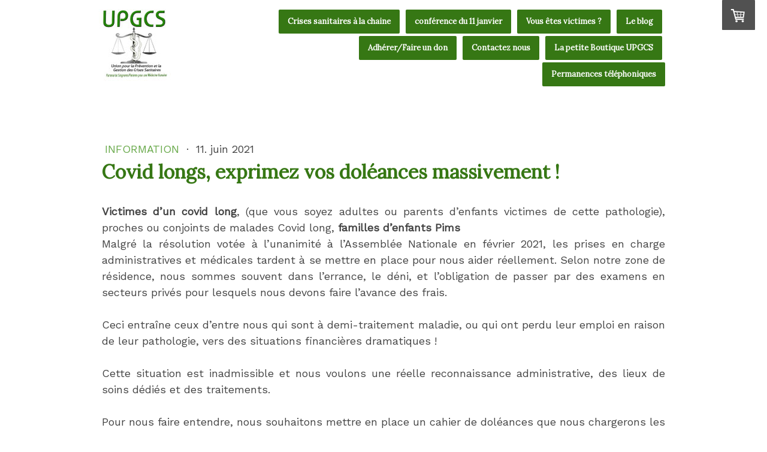

--- FILE ---
content_type: text/html; charset=UTF-8
request_url: https://www.upgcs.org/2021/06/11/covid-longs-exprimez-vos-dol%C3%A9ances-massivement/
body_size: 20252
content:
<!DOCTYPE html>
<html lang="fr-FR"><head>
    <meta charset="utf-8"/>
    <link rel="dns-prefetch preconnect" href="https://u.jimcdn.com/" crossorigin="anonymous"/>
<link rel="dns-prefetch preconnect" href="https://assets.jimstatic.com/" crossorigin="anonymous"/>
<link rel="dns-prefetch preconnect" href="https://image.jimcdn.com" crossorigin="anonymous"/>
<link rel="dns-prefetch preconnect" href="https://fonts.jimstatic.com" crossorigin="anonymous"/>
<meta name="viewport" content="width=device-width, initial-scale=1"/>
<meta http-equiv="X-UA-Compatible" content="IE=edge"/>
<meta name="description" content=""/>
<meta name="robots" content="index, follow, archive"/>
<meta property="st:section" content=""/>
<meta name="generator" content="Jimdo Creator"/>
<meta name="twitter:title" content="Covid longs, exprimez vos doléances massivement !"/>
<meta name="twitter:description" content="Le temps administratif ne sera jamais celui des malades qui supportent au quotidien, leurs souffrances et le déni médical. Adopter une résolution favorable aux covid longs en février à l'assemblée nationale, à l'unanimité, était un premier pas. Les victimes attendent la suite !"/>
<meta name="twitter:card" content="summary_large_image"/>
<meta property="og:url" content="https://www.upgcs.org/2021/06/11/covid-longs-exprimez-vos-dol%C3%A9ances-massivement/"/>
<meta property="og:title" content="Covid longs, exprimez vos doléances massivement !"/>
<meta property="og:description" content="Le temps administratif ne sera jamais celui des malades qui supportent au quotidien, leurs souffrances et le déni médical. Adopter une résolution favorable aux covid longs en février à l'assemblée nationale, à l'unanimité, était un premier pas. Les victimes attendent la suite !"/>
<meta property="og:type" content="article"/>
<meta property="og:locale" content="fr_FR"/>
<meta property="og:site_name" content="Alertes Crises sanitaires UPGCS"/>
<meta name="twitter:image" content="https://image.jimcdn.com/app/cms/image/transf/dimension=4000x3000:format=png/path/sd938b88fcdfbde6b/image/i68e7d66a38f88d8b/version/1623401031/covid-longs-exprimez-vos-dol%C3%A9ances-massivement.png"/>
<meta property="og:image" content="https://image.jimcdn.com/app/cms/image/transf/dimension=4000x3000:format=png/path/sd938b88fcdfbde6b/image/i68e7d66a38f88d8b/version/1623401031/covid-longs-exprimez-vos-dol%C3%A9ances-massivement.png"/>
<meta property="og:image:width" content="619"/>
<meta property="og:image:height" content="658"/>
<meta property="og:image:secure_url" content="https://image.jimcdn.com/app/cms/image/transf/dimension=4000x3000:format=png/path/sd938b88fcdfbde6b/image/i68e7d66a38f88d8b/version/1623401031/covid-longs-exprimez-vos-dol%C3%A9ances-massivement.png"/>
<meta property="article:published_time" content="2021-06-11 10:35:49"/>
<meta property="article:tag" content="Juin-2021"/><title>Covid longs, exprimez vos doléances massivement ! - Alertes Crises sanitaires UPGCS</title>
<link rel="shortcut icon" href="https://u.jimcdn.com/cms/o/sd938b88fcdfbde6b/img/favicon.ico?t=1537784880"/>
    <link rel="alternate" type="application/rss+xml" title="Blog" href="https://www.upgcs.org/rss/blog"/>    
<link rel="canonical" href="https://www.upgcs.org/2021/06/11/covid-longs-exprimez-vos-doléances-massivement/"/>

        <script src="https://assets.jimstatic.com/ckies.js.7c38a5f4f8d944ade39b.js"></script>

        <script src="https://assets.jimstatic.com/cookieControl.js.b05bf5f4339fa83b8e79.js"></script>
    <script>window.CookieControlSet.setToNormal();</script>

    <style>html,body{margin:0}.hidden{display:none}.n{padding:5px}#cc-website-title a {text-decoration: none}.cc-m-image-align-1{text-align:left}.cc-m-image-align-2{text-align:right}.cc-m-image-align-3{text-align:center}</style>

        <link href="https://u.jimcdn.com/cms/o/sd938b88fcdfbde6b/layout/dm_d1a5d0a4c54db33430839e8737e90b18/css/layout.css?t=1572537493" rel="stylesheet" type="text/css" id="jimdo_layout_css"/>
<script>     /* <![CDATA[ */     /*!  loadCss [c]2014 @scottjehl, Filament Group, Inc.  Licensed MIT */     window.loadCSS = window.loadCss = function(e,n,t){var r,l=window.document,a=l.createElement("link");if(n)r=n;else{var i=(l.body||l.getElementsByTagName("head")[0]).childNodes;r=i[i.length-1]}var o=l.styleSheets;a.rel="stylesheet",a.href=e,a.media="only x",r.parentNode.insertBefore(a,n?r:r.nextSibling);var d=function(e){for(var n=a.href,t=o.length;t--;)if(o[t].href===n)return e.call(a);setTimeout(function(){d(e)})};return a.onloadcssdefined=d,d(function(){a.media=t||"all"}),a};     window.onloadCSS = function(n,o){n.onload=function(){n.onload=null,o&&o.call(n)},"isApplicationInstalled"in navigator&&"onloadcssdefined"in n&&n.onloadcssdefined(o)}     /* ]]> */ </script>     <script>
// <![CDATA[
onloadCSS(loadCss('https://assets.jimstatic.com/web.css.6fddf67dea5bc0abc1df4597fc8453f8.css') , function() {
    this.id = 'jimdo_web_css';
});
// ]]>
</script>
<link href="https://assets.jimstatic.com/web.css.6fddf67dea5bc0abc1df4597fc8453f8.css" rel="preload" as="style"/>
<noscript>
<link href="https://assets.jimstatic.com/web.css.6fddf67dea5bc0abc1df4597fc8453f8.css" rel="stylesheet"/>
</noscript>
    <script>
    //<![CDATA[
        var jimdoData = {"isTestserver":false,"isLcJimdoCom":false,"isJimdoHelpCenter":false,"isProtectedPage":false,"cstok":"dcaf60fd5f918affbc0e4819234c0640667c4643","cacheJsKey":"02cdee597400ae4ce3abc57c75712ea0cc135bce","cacheCssKey":"02cdee597400ae4ce3abc57c75712ea0cc135bce","cdnUrl":"https:\/\/assets.jimstatic.com\/","minUrl":"https:\/\/assets.jimstatic.com\/app\/cdn\/min\/file\/","authUrl":"https:\/\/a.jimdo.com\/","webPath":"https:\/\/www.upgcs.org\/","appUrl":"https:\/\/a.jimdo.com\/","cmsLanguage":"fr_FR","isFreePackage":false,"mobile":false,"isDevkitTemplateUsed":true,"isTemplateResponsive":true,"websiteId":"sd938b88fcdfbde6b","pageId":1212802718,"packageId":2,"shop":{"deliveryTimeTexts":{"1":"1 \u00e0 3 jours de d\u00e9lai de livraison","2":"Une confirmation de r\u00e9servation va vous \u00eatre envoy\u00e9e sous 15j","3":"Votre commande va vous \u00eatre adress\u00e9e dans la semaine"},"checkoutButtonText":"Je choisis et je r\u00e8gle","isReady":true,"currencyFormat":{"pattern":"#,##0.00 \u00a4","convertedPattern":"#,##0.00 $","symbols":{"GROUPING_SEPARATOR":".","DECIMAL_SEPARATOR":",","CURRENCY_SYMBOL":"\u20ac"}},"currencyLocale":"de_DE"},"tr":{"gmap":{"searchNotFound":"L'adresse entr\u00e9e n'a pu \u00eatre trouv\u00e9e. ","routeNotFound":"L'itin\u00e9raire n'a pas pu \u00eatre calcul\u00e9. Raisons possibles: l'adresse de d\u00e9part n'est pas assez pr\u00e9cise ou trop \u00e9loign\u00e9e de l'adresse d'arriv\u00e9e."},"shop":{"checkoutSubmit":{"next":"\u00c9tape suivante","wait":"Attendez s'il vous pla\u00eet"},"paypalError":"Une erreur est intervenue. Veuillez r\u00e9essayer !","cartBar":"Panier d'achat","maintenance":"Cette e-boutique est indisponible pour le moment. Veuillez r\u00e9essayer plus tard.","addToCartOverlay":{"productInsertedText":"L'article a \u00e9t\u00e9 ajout\u00e9 au panier.","continueShoppingText":"Continuer les achats","reloadPageText":"Charger \u00e0 nouveau"},"notReadyText":"Cette e-boutique n'est pas encore compl\u00e8te.","numLeftText":"Plus de {:num} exemplaires de cet article ne sont  pas disponibles pour le moment.","oneLeftText":"Seulement un exemplaire de cet article est disponible."},"common":{"timeout":"Un probl\u00e8me est survenu. L'action demand\u00e9e a \u00e9t\u00e9 annul\u00e9e. Veuillez r\u00e9essayer dans quelques minutes."},"form":{"badRequest":"Une erreur est survenue. Les donn\u00e9es n'ont pas pu \u00eatre transmises. Veuillez essayer \u00e0 nouveau. "}},"jQuery":"jimdoGen002","isJimdoMobileApp":false,"bgConfig":null,"bgFullscreen":null,"responsiveBreakpointLandscape":767,"responsiveBreakpointPortrait":480,"copyableHeadlineLinks":false,"tocGeneration":false,"googlemapsConsoleKey":false,"loggingForAnalytics":false,"loggingForPredefinedPages":false,"isFacebookPixelIdEnabled":true,"userAccountId":"b4d88071-facf-423b-9c7e-b0c38711346d"};
    // ]]>
</script>

     <script> (function(window) { 'use strict'; var regBuff = window.__regModuleBuffer = []; var regModuleBuffer = function() { var args = [].slice.call(arguments); regBuff.push(args); }; if (!window.regModule) { window.regModule = regModuleBuffer; } })(window); </script>
    <script src="https://assets.jimstatic.com/web.js.24f3cfbc36a645673411.js" async="true"></script>
    <script src="https://assets.jimstatic.com/at.js.62588d64be2115a866ce.js"></script>
<meta name="google-site-verification" content="D1VUFSN-AwMRzTEiV6TZx6uQeZuDdlFgvSWxo3fSrv0"/>
<meta name="msvalidate.01" content="C2EA7CF20BDBEA9F926DC025E7DA7468"/>
<meta property="og:image" content="https://ahp.li/d/9caa4b49be8e2baee45c.jpg"/>
    <script type="text/javascript">
//<![CDATA[

if(window.CookieControl.isCookieAllowed("fb_analytics")) {
    !function(f,b,e,v,n,t,s){if(f.fbq)return;n=f.fbq=function(){n.callMethod?
    n.callMethod.apply(n,arguments):n.queue.push(arguments)};if(!f._fbq)f._fbq=n;
    n.push=n;n.loaded=!0;n.version='2.0';n.agent='pljimdo';n.queue=[];t=b.createElement(e);t.async=!0;
    t.src=v;s=b.getElementsByTagName(e)[0];s.parentNode.insertBefore(t,s)}(window,
    document,'script','https://connect.facebook.net/en_US/fbevents.js');
    fbq('init', '486818508575352');
    fbq('track', 'PageView');
}

//]]>
</script>
</head>

<body class="body cc-page cc-page-blog j-has-shop j-m-gallery-styles j-m-video-styles j-m-hr-styles j-m-header-styles j-m-text-styles j-m-emotionheader-styles j-m-htmlCode-styles j-m-rss-styles j-m-form-styles-disabled j-m-table-styles j-m-textWithImage-styles j-m-downloadDocument-styles j-m-imageSubtitle-styles j-m-flickr-styles j-m-googlemaps-styles j-m-blogSelection-styles-disabled j-m-comment-styles-disabled j-m-jimdo-styles j-m-profile-styles j-m-guestbook-styles j-m-promotion-styles j-m-twitter-styles j-m-hgrid-styles j-m-shoppingcart-styles j-m-catalog-styles j-m-product-styles-disabled j-m-facebook-styles j-m-sharebuttons-styles j-m-formnew-styles-disabled j-m-callToAction-styles j-m-turbo-styles j-m-spacing-styles j-m-googleplus-styles j-m-dummy-styles j-m-search-styles j-m-booking-styles j-m-socialprofiles-styles j-footer-styles cc-pagemode-default cc-content-parent" id="page-1212802718">

<div id="cc-inner" class="cc-content-parent">

  <input type="checkbox" id="jtpl-navigation__checkbox" class="jtpl-navigation__checkbox"/><!-- _main.sass --><div class="jtpl-main cc-content-parent">

    <div class="jtpl-background-area" background-area=""></div>

    <!-- _cart.sass -->
    <div class="jtpl-cart">
      <div id="cc-sidecart-wrapper"><script>// <![CDATA[

    window.regModule("sidebar_shoppingcart", {"variant":"default","currencyLocale":"de_DE","currencyFormat":{"pattern":"#,##0.00 \u00a4","convertedPattern":"#,##0.00 $","symbols":{"GROUPING_SEPARATOR":".","DECIMAL_SEPARATOR":",","CURRENCY_SYMBOL":"\u20ac"}},"tr":{"cart":{"subtotalText":"Sous-total","emptyBasketText":"Votre panier est vide. "}}});
// ]]>
</script></div>
    </div>
    <!-- END _cart.sass -->

    <!-- _header.sass -->
    <header class="jtpl-header navigation-colors"><div class="jtpl-topbar-section navigation-vertical-alignment">
        <div class="jtpl-logo">
          <div id="cc-website-logo" class="cc-single-module-element"><div id="cc-m-7011886218" class="j-module n j-imageSubtitle"><div class="cc-m-image-container"><figure class="cc-imagewrapper cc-m-image-align-1">
<a href="https://www.upgcs.org/" target="_self"><img srcset="https://image.jimcdn.com/app/cms/image/transf/dimension=120x10000:format=jpg/path/sd938b88fcdfbde6b/image/i23e454d9d84d9df9/version/1595350536/image.jpg 120w, https://image.jimcdn.com/app/cms/image/transf/dimension=240x10000:format=jpg/path/sd938b88fcdfbde6b/image/i23e454d9d84d9df9/version/1595350536/image.jpg 240w" sizes="(min-width: 120px) 120px, 100vw" id="cc-m-imagesubtitle-image-7011886218" src="https://image.jimcdn.com/app/cms/image/transf/dimension=120x10000:format=jpg/path/sd938b88fcdfbde6b/image/i23e454d9d84d9df9/version/1595350536/image.jpg" alt="Alertes Crises sanitaires UPGCS" class="" data-src-width="1000" data-src-height="1000" data-src="https://image.jimcdn.com/app/cms/image/transf/dimension=120x10000:format=jpg/path/sd938b88fcdfbde6b/image/i23e454d9d84d9df9/version/1595350536/image.jpg" data-image-id="4421758018"/></a>    

</figure>
</div>
<div class="cc-clear"></div>
<script id="cc-m-reg-7011886218">// <![CDATA[

    window.regModule("module_imageSubtitle", {"data":{"imageExists":true,"hyperlink":"","hyperlink_target":"","hyperlinkAsString":"","pinterest":"0","id":7011886218,"widthEqualsContent":"0","resizeWidth":"120","resizeHeight":120},"id":7011886218});
// ]]>
</script></div></div>
        </div>

        <!-- _navigation.sass -->
        <nav class="jtpl-navigation" data-dropdown="true"><div data-container="navigation"><div class="j-nav-variant-nested"><ul class="cc-nav-level-0 j-nav-level-0"><li id="cc-nav-view-1183115318" class="jmd-nav__list-item-0 j-nav-has-children"><a href="/" data-link-title="Crises sanitaires à la chaine">Crises sanitaires à la chaine</a><span data-navi-toggle="cc-nav-view-1183115318" class="jmd-nav__toggle-button"></span><ul class="cc-nav-level-1 j-nav-level-1"><li id="cc-nav-view-1196436318" class="jmd-nav__list-item-1"><a href="/crises-sanitaires-à-la-chaine/cancerologie-oncologie/" data-link-title="Cancerologie/Oncologie">Cancerologie/Oncologie</a></li><li id="cc-nav-view-1196436918" class="jmd-nav__list-item-1"><a href="/crises-sanitaires-à-la-chaine/environnement-pert-encocriniens/" data-link-title="Environnement/Pert. Encocriniens">Environnement/Pert. Encocriniens</a></li><li id="cc-nav-view-1196436218" class="jmd-nav__list-item-1"><a href="/crises-sanitaires-à-la-chaine/médicaments/" data-link-title="Médicaments">Médicaments</a></li><li id="cc-nav-view-1196495018" class="jmd-nav__list-item-1 j-nav-has-children"><a href="/crises-sanitaires-à-la-chaine/pédiatrie/" data-link-title="Pédiatrie">Pédiatrie</a><span data-navi-toggle="cc-nav-view-1196495018" class="jmd-nav__toggle-button"></span><ul class="cc-nav-level-2 j-nav-level-2"><li id="cc-nav-view-1183402018" class="jmd-nav__list-item-2"><a href="/crises-sanitaires-à-la-chaine/pédiatrie/alerte-bébés/" data-link-title="Alerte bébés">Alerte bébés</a></li></ul></li><li id="cc-nav-view-1196436818" class="jmd-nav__list-item-1"><a href="/crises-sanitaires-à-la-chaine/essais-cliniques/" data-link-title="Essais Cliniques">Essais Cliniques</a></li><li id="cc-nav-view-1196436618" class="jmd-nav__list-item-1"><a href="/crises-sanitaires-à-la-chaine/prothèses-implants-et-dispositifs-medicaux/" data-link-title="Prothèses, Implants et dispositifs medicaux">Prothèses, Implants et dispositifs medicaux</a></li><li id="cc-nav-view-1196436418" class="jmd-nav__list-item-1"><a href="/crises-sanitaires-à-la-chaine/prise-en-charge-ss/" data-link-title="Prise en charge SS">Prise en charge SS</a></li><li id="cc-nav-view-1196545918" class="jmd-nav__list-item-1"><a href="/crises-sanitaires-à-la-chaine/pénuries-ruptures-de-stock/" data-link-title="Pénuries/Ruptures de stock">Pénuries/Ruptures de stock</a></li></ul></li><li id="cc-nav-view-1203622818" class="jmd-nav__list-item-0"><a href="/conférence-du-11-janvier/" data-link-title="conférence du 11 janvier">conférence du 11 janvier</a></li><li id="cc-nav-view-1183400718" class="jmd-nav__list-item-0 j-nav-has-children"><a href="/vous-êtes-victimes/" data-link-title="Vous êtes victimes ?">Vous êtes victimes ?</a><span data-navi-toggle="cc-nav-view-1183400718" class="jmd-nav__toggle-button"></span><ul class="cc-nav-level-1 j-nav-level-1"><li id="cc-nav-view-1186745918" class="jmd-nav__list-item-1"><a href="/vous-êtes-victimes/déclarer-les-effets-indésirables/" data-link-title="Déclarer les effets indésirables">Déclarer les effets indésirables</a></li><li id="cc-nav-view-1178747918" class="jmd-nav__list-item-1"><a href="/vous-êtes-victimes/espace-juridique-adhérents/" data-link-title="Espace juridique">Espace juridique</a></li></ul></li><li id="cc-nav-view-1118676218" class="jmd-nav__list-item-0 j-nav-has-children"><a href="/le-blog/" data-link-title="Le blog">Le blog</a><span data-navi-toggle="cc-nav-view-1118676218" class="jmd-nav__toggle-button"></span><ul class="cc-nav-level-1 j-nav-level-1"><li id="cc-nav-view-1185823018" class="jmd-nav__list-item-1"><a href="/le-blog/chroniques-scientifiques/" data-link-title="Chroniques Scientifiques">Chroniques Scientifiques</a></li><li id="cc-nav-view-1162833618" class="jmd-nav__list-item-1"><a href="/le-blog/archives-médias/" data-link-title="Archives Médias">Archives Médias</a></li><li id="cc-nav-view-1136792818" class="jmd-nav__list-item-1"><a href="/le-blog/evènements/" data-link-title="Evènements">Evènements</a></li><li id="cc-nav-view-1147293118" class="jmd-nav__list-item-1"><a href="/le-blog/information/" data-link-title="Information">Information</a></li><li id="cc-nav-view-1147293018" class="jmd-nav__list-item-1"><a href="/le-blog/medias/" data-link-title="Medias">Medias</a></li><li id="cc-nav-view-1175082318" class="jmd-nav__list-item-1"><a href="/le-blog/nos-actions/" data-link-title="Nos Actions">Nos Actions</a></li><li id="cc-nav-view-1180399118" class="jmd-nav__list-item-1"><a href="/le-blog/vidéos-livres/" data-link-title="Vidéos/Livres">Vidéos/Livres</a></li><li id="cc-nav-view-1210193618" class="jmd-nav__list-item-1"><a href="/le-blog/retrouver-un-article-de-blog-selon-son-thème/" data-link-title="Retrouver un article de blog selon son thème">Retrouver un article de blog selon son thème</a></li><li id="cc-nav-view-1222068618" class="jmd-nav__list-item-1"><a href="/le-blog/réflexologie-1/" data-link-title="Réflexologie">Réflexologie</a></li><li id="cc-nav-view-1173013918" class="jmd-nav__list-item-1"><a href="/nos-experts/" data-link-title="La réflexologie comme thérapie alternative en covid long">La réflexologie comme thérapie alternative en covid long</a></li><li id="cc-nav-view-1185962418" class="jmd-nav__list-item-1"><a href="/le-blog/didier-cosserat/" data-link-title="Didier Cosserat">Didier Cosserat</a></li><li id="cc-nav-view-1185961418" class="jmd-nav__list-item-1"><a href="/le-blog/romain-gherardi/" data-link-title="Romain Gherardi">Romain Gherardi</a></li><li id="cc-nav-view-1185955418" class="jmd-nav__list-item-1"><a href="/le-blog/philippe-humbert/" data-link-title="Philippe Humbert">Philippe Humbert</a></li></ul></li><li id="cc-nav-view-1185824218" class="jmd-nav__list-item-0"><a href="/adhérer-faire-un-don/" data-link-title="Adhérer/Faire un don">Adhérer/Faire un don</a></li><li id="cc-nav-view-1118668818" class="jmd-nav__list-item-0"><a href="/contactez-nous/" data-link-title="Contactez nous">Contactez nous</a></li><li id="cc-nav-view-1193326618" class="jmd-nav__list-item-0"><a href="/la-petite-boutique-upgcs/" data-link-title="La petite Boutique UPGCS">La petite Boutique UPGCS</a></li><li id="cc-nav-view-1192518618" class="jmd-nav__list-item-0"><a href="/permanences-téléphoniques/" data-link-title="Permanences téléphoniques">Permanences téléphoniques</a></li></ul></div></div>
        </nav><!-- END _navigation.sass --><!-- _mobile-navigation.sass --><label for="jtpl-navigation__checkbox" class="jtpl-navigation__label navigation-colors__menu-icon">
          <span class="jtpl-navigation__borders navigation-colors__menu-icon"></span>
        </label>
        <div class="jtpl-mobile-navigation navigation-colors">
          <div data-container="navigation"><div class="j-nav-variant-nested"><ul class="cc-nav-level-0 j-nav-level-0"><li id="cc-nav-view-1183115318" class="jmd-nav__list-item-0 j-nav-has-children"><a href="/" data-link-title="Crises sanitaires à la chaine">Crises sanitaires à la chaine</a><span data-navi-toggle="cc-nav-view-1183115318" class="jmd-nav__toggle-button"></span><ul class="cc-nav-level-1 j-nav-level-1"><li id="cc-nav-view-1196436318" class="jmd-nav__list-item-1"><a href="/crises-sanitaires-à-la-chaine/cancerologie-oncologie/" data-link-title="Cancerologie/Oncologie">Cancerologie/Oncologie</a></li><li id="cc-nav-view-1196436918" class="jmd-nav__list-item-1"><a href="/crises-sanitaires-à-la-chaine/environnement-pert-encocriniens/" data-link-title="Environnement/Pert. Encocriniens">Environnement/Pert. Encocriniens</a></li><li id="cc-nav-view-1196436218" class="jmd-nav__list-item-1"><a href="/crises-sanitaires-à-la-chaine/médicaments/" data-link-title="Médicaments">Médicaments</a></li><li id="cc-nav-view-1196495018" class="jmd-nav__list-item-1 j-nav-has-children"><a href="/crises-sanitaires-à-la-chaine/pédiatrie/" data-link-title="Pédiatrie">Pédiatrie</a><span data-navi-toggle="cc-nav-view-1196495018" class="jmd-nav__toggle-button"></span><ul class="cc-nav-level-2 j-nav-level-2"><li id="cc-nav-view-1183402018" class="jmd-nav__list-item-2"><a href="/crises-sanitaires-à-la-chaine/pédiatrie/alerte-bébés/" data-link-title="Alerte bébés">Alerte bébés</a></li></ul></li><li id="cc-nav-view-1196436818" class="jmd-nav__list-item-1"><a href="/crises-sanitaires-à-la-chaine/essais-cliniques/" data-link-title="Essais Cliniques">Essais Cliniques</a></li><li id="cc-nav-view-1196436618" class="jmd-nav__list-item-1"><a href="/crises-sanitaires-à-la-chaine/prothèses-implants-et-dispositifs-medicaux/" data-link-title="Prothèses, Implants et dispositifs medicaux">Prothèses, Implants et dispositifs medicaux</a></li><li id="cc-nav-view-1196436418" class="jmd-nav__list-item-1"><a href="/crises-sanitaires-à-la-chaine/prise-en-charge-ss/" data-link-title="Prise en charge SS">Prise en charge SS</a></li><li id="cc-nav-view-1196545918" class="jmd-nav__list-item-1"><a href="/crises-sanitaires-à-la-chaine/pénuries-ruptures-de-stock/" data-link-title="Pénuries/Ruptures de stock">Pénuries/Ruptures de stock</a></li></ul></li><li id="cc-nav-view-1203622818" class="jmd-nav__list-item-0"><a href="/conférence-du-11-janvier/" data-link-title="conférence du 11 janvier">conférence du 11 janvier</a></li><li id="cc-nav-view-1183400718" class="jmd-nav__list-item-0 j-nav-has-children"><a href="/vous-êtes-victimes/" data-link-title="Vous êtes victimes ?">Vous êtes victimes ?</a><span data-navi-toggle="cc-nav-view-1183400718" class="jmd-nav__toggle-button"></span><ul class="cc-nav-level-1 j-nav-level-1"><li id="cc-nav-view-1186745918" class="jmd-nav__list-item-1"><a href="/vous-êtes-victimes/déclarer-les-effets-indésirables/" data-link-title="Déclarer les effets indésirables">Déclarer les effets indésirables</a></li><li id="cc-nav-view-1178747918" class="jmd-nav__list-item-1"><a href="/vous-êtes-victimes/espace-juridique-adhérents/" data-link-title="Espace juridique">Espace juridique</a></li></ul></li><li id="cc-nav-view-1118676218" class="jmd-nav__list-item-0 j-nav-has-children"><a href="/le-blog/" data-link-title="Le blog">Le blog</a><span data-navi-toggle="cc-nav-view-1118676218" class="jmd-nav__toggle-button"></span><ul class="cc-nav-level-1 j-nav-level-1"><li id="cc-nav-view-1185823018" class="jmd-nav__list-item-1"><a href="/le-blog/chroniques-scientifiques/" data-link-title="Chroniques Scientifiques">Chroniques Scientifiques</a></li><li id="cc-nav-view-1162833618" class="jmd-nav__list-item-1"><a href="/le-blog/archives-médias/" data-link-title="Archives Médias">Archives Médias</a></li><li id="cc-nav-view-1136792818" class="jmd-nav__list-item-1"><a href="/le-blog/evènements/" data-link-title="Evènements">Evènements</a></li><li id="cc-nav-view-1147293118" class="jmd-nav__list-item-1"><a href="/le-blog/information/" data-link-title="Information">Information</a></li><li id="cc-nav-view-1147293018" class="jmd-nav__list-item-1"><a href="/le-blog/medias/" data-link-title="Medias">Medias</a></li><li id="cc-nav-view-1175082318" class="jmd-nav__list-item-1"><a href="/le-blog/nos-actions/" data-link-title="Nos Actions">Nos Actions</a></li><li id="cc-nav-view-1180399118" class="jmd-nav__list-item-1"><a href="/le-blog/vidéos-livres/" data-link-title="Vidéos/Livres">Vidéos/Livres</a></li><li id="cc-nav-view-1210193618" class="jmd-nav__list-item-1"><a href="/le-blog/retrouver-un-article-de-blog-selon-son-thème/" data-link-title="Retrouver un article de blog selon son thème">Retrouver un article de blog selon son thème</a></li><li id="cc-nav-view-1222068618" class="jmd-nav__list-item-1"><a href="/le-blog/réflexologie-1/" data-link-title="Réflexologie">Réflexologie</a></li><li id="cc-nav-view-1173013918" class="jmd-nav__list-item-1"><a href="/nos-experts/" data-link-title="La réflexologie comme thérapie alternative en covid long">La réflexologie comme thérapie alternative en covid long</a></li><li id="cc-nav-view-1185962418" class="jmd-nav__list-item-1"><a href="/le-blog/didier-cosserat/" data-link-title="Didier Cosserat">Didier Cosserat</a></li><li id="cc-nav-view-1185961418" class="jmd-nav__list-item-1"><a href="/le-blog/romain-gherardi/" data-link-title="Romain Gherardi">Romain Gherardi</a></li><li id="cc-nav-view-1185955418" class="jmd-nav__list-item-1"><a href="/le-blog/philippe-humbert/" data-link-title="Philippe Humbert">Philippe Humbert</a></li></ul></li><li id="cc-nav-view-1185824218" class="jmd-nav__list-item-0"><a href="/adhérer-faire-un-don/" data-link-title="Adhérer/Faire un don">Adhérer/Faire un don</a></li><li id="cc-nav-view-1118668818" class="jmd-nav__list-item-0"><a href="/contactez-nous/" data-link-title="Contactez nous">Contactez nous</a></li><li id="cc-nav-view-1193326618" class="jmd-nav__list-item-0"><a href="/la-petite-boutique-upgcs/" data-link-title="La petite Boutique UPGCS">La petite Boutique UPGCS</a></li><li id="cc-nav-view-1192518618" class="jmd-nav__list-item-0"><a href="/permanences-téléphoniques/" data-link-title="Permanences téléphoniques">Permanences téléphoniques</a></li></ul></div></div>
        </div>
        <!-- END _mobile-navigation.sass -->

      </div>
    </header><!-- END _header.sass --><!-- _section-main.sass --><div class="jtpl-section-main cc-content-parent">
      <div class="jtpl-content content-options cc-content-parent">

        <!-- breadcrumb.sass -->
        <div class="jtpl-breadcrumb breadcrumb-options">
          <div data-container="navigation"><div class="j-nav-variant-breadcrumb"><ol/></div></div>
        </div>
        <!-- END breadcrumb.sass -->

        <div id="content_area" data-container="content"><div id="content_start"></div>
        <article class="j-blog"><div class="n j-blog-meta j-blog-post--header">
    <div class="j-text j-module n">
                    <a href="https://www.upgcs.org/le-blog/information/" class="j-blog-post--category">
                Information            </a>
         ·         <span class="j-text j-blog-post--date">
            11. juin 2021        </span>
    </div>
    <h1 class="j-blog-header j-blog-headline j-blog-post--headline">Covid longs, exprimez vos doléances massivement !</h1>
</div>
<div class="post j-blog-content">
        <div id="cc-matrix-1789850518"><div id="cc-m-7100071718" class="j-module n j-text "><div dir="auto" style="font-family: 'Segoe UI Historic', 'Segoe UI', Helvetica, Arial, sans-serif; color: #050505; font-size: 15px; white-space: pre-wrap;">
</div>

<p style="text-align: justify;">
    <strong>Victimes d’un covid long</strong>, (que vous soyez adultes ou parents d’enfants victimes de cette pathologie), proches ou conjoints de malades Covid long, <strong>familles d’enfants
    Pims</strong>
</p>

<p style="text-align: justify;">
    Malgré la résolution votée à l’unanimité à l’Assemblée Nationale en février 2021, les prises en charge administratives et médicales tardent à se mettre en place pour nous aider réellement. Selon
    notre zone de résidence, nous sommes souvent dans l’errance, le déni, et l’obligation de passer par des examens en secteurs privés pour lesquels nous devons faire l’avance des frais.
</p>

<p style="text-align: justify;">
     
</p>

<p style="text-align: justify;">
    Ceci entraîne ceux d’entre nous qui sont à demi-traitement maladie, ou qui ont perdu leur emploi en raison de leur pathologie, vers des situations financières dramatiques !
</p>

<p style="text-align: justify;">
     
</p>

<p style="text-align: justify;">
    Cette situation est inadmissible et nous voulons une réelle reconnaissance administrative, des lieux de soins dédiés et des traitements.
</p>

<p style="text-align: justify;">
     
</p>

<p style="text-align: justify;">
    Pour nous faire entendre, nous souhaitons mettre en place un cahier de doléances que nous chargerons les députés et sénateurs qui nous soutiennent, de remettre aux autorités. Pour ce faire, nous
    avons mis en place un sondage qui permettra à tous d’exprimer ses demandes prioritaires.
</p>

<p style="text-align: justify;">
     
</p>

<p style="text-align: justify;">
    Actuellement en terme de revendications, ce sondage comporte aussi une zone de 8 lignes pour vous exprimer librement, mais vous pouvez y faire figurer vos demandes personnelles
</p>

<p style="text-align: justify;">
     
</p>

<p style="text-align: center;">
    <span style="color: #cc0000;">Nous comptons sur votre participation et vous remercions par avance.</span>
</p>

<p style="text-align: center;">
    <span style="color: #cc0000;">Cliquez sur le lien ci-dessous pour participer ! </span>
</p>

<p style="text-align: center;">
    <span style="font-size: 16px;"> </span>
</p>

<p>
    <span style="font-size: 16px;"><a href="https://www.askabox.fr/repondre.php?s=413484&amp;r=SPYw97pmPkEZ&amp;fbclid=IwAR0JIddjWt3VUBgG7D8b10PPvTnUw6x8xuxAYKU0k5YT9iVzMM2WdyfRRKE" target="_blank" title="https://www.askabox.fr/repondre.php?s=413484&amp;r=SPYw97pmPkEZ&amp;fbclid=IwAR0JIddjWt3VUBgG7D8b10PPvTnUw6x8xuxAYKU0k5YT9iVzMM2WdyfRRKE">https://www.askabox.fr/repondre.php?s=413484&amp;r=SPYw97pmPkEZ&amp;fbclid=IwAR0JIddjWt3VUBgG7D8b10PPvTnUw6x8xuxAYKU0k5YT9iVzMM2WdyfRRKE</a></span>
</p>

<div dir="auto" style="font-family: 'Segoe UI Historic', 'Segoe UI', Helvetica, Arial, sans-serif; color: #050505; font-size: 15px; white-space: pre-wrap; text-align: justify;">
</div></div></div>
        </div><div class="j-module n j-text j-blog-post--tags-wrapper"><span class="j-blog-post--tags--template" style="display: none;"><a class="j-blog-post--tag" href="https://www.upgcs.org/le-blog/?tag=tagPlaceholder">tagPlaceholder</a></span><span class="j-blog-post--tags-label" style="display: inline;">Catégories : </span> <span class="j-blog-post--tags-list"><a class="j-blog-post--tag" href="https://www.upgcs.org/le-blog/?tag=Juin-2021">Juin-2021</a></span></div><div class="n" id="flexsocialbuttons">
<div class="cc-sharebuttons-element cc-sharebuttons-size-32 cc-sharebuttons-style-colored cc-sharebuttons-design-round cc-sharebuttons-align-left">


    <a class="cc-sharebuttons-facebook" href="http://www.facebook.com/sharer.php?u=https://www.upgcs.org/2021/06/11/covid-longs-exprimez-vos-dol%C3%A9ances-massivement/&amp;t=Covid%20longs%2C%20exprimez%20vos%20dol%C3%A9ances%20massivement%20%21" title="Facebook" target="_blank"></a><a class="cc-sharebuttons-x" href="https://x.com/share?text=Covid%20longs%2C%20exprimez%20vos%20dol%C3%A9ances%20massivement%20%21&amp;url=https%3A%2F%2Fwww.upgcs.org%2F2021%2F06%2F11%2Fcovid-longs-exprimez-vos-dol%25C3%25A9ances-massivement%2F" title="X" target="_blank"></a><a class="cc-sharebuttons-mail" href="mailto:?subject=Covid%20longs%2C%20exprimez%20vos%20dol%C3%A9ances%20massivement%20%21&amp;body=https://www.upgcs.org/2021/06/11/covid-longs-exprimez-vos-dol%C3%A9ances-massivement/" title="Adresse e-mail" target=""></a><a class="cc-sharebuttons-linkedin" href="http://www.linkedin.com/shareArticle?mini=true&amp;url=https://www.upgcs.org/2021/06/11/covid-longs-exprimez-vos-dol%C3%A9ances-massivement/&amp;title=Covid%20longs%2C%20exprimez%20vos%20dol%C3%A9ances%20massivement%20%21" title="LinkedIn" target="_blank"></a>

</div>
</div>
                <div class="n j-comment">
                    <div id="commentsModule7100071318"><p id="skiptoform7100071318" class="skiptoform"><a href="#" data-id="7100071318" data-action="goToForm">Écrire commentaire</a></p><div class="j-blog-comment-counter" id="numComments7100071318"> Commentaires: <i class="cc-comments-count">7</i> </div><ul class="com-list-noava" id="commentOutput7100071318"><li id="commentEntry90582818" class="commentstd clearover" style="display:block;">

    <strong class="number">#1</strong>

    <p class="com-meta">
        <strong>Landtsheere</strong> <span>(<em>vendredi, 11 juin 2021 13:25</em>)</span>
    </p>

    <div class="com-edit">
        
    </div>

    <p class="commententry">
        Notre fils de 16 ans est depuis 8 mois déscolarisé en raison de son état: fatigue chronique et douleurs musculaires principalement.
    </p>

</li><li id="commentEntry90584618" class="commentstd clearover" style="display:block;">

    <strong class="number">#2</strong>

    <p class="com-meta">
        <strong>Bringer</strong> <span>(<em>vendredi, 11 juin 2021 20:59</em>)</span>
    </p>

    <div class="com-edit">
        
    </div>

    <p class="commententry">
        Bonjour<br/>
9 mois de maladie , pas de traitement efficace , marre de ses douleurs nuit et jour …. Marre de ne plus avoir de mémoire ,de compréhension … marre de cette fatigue intense …. Des étourdissements ….
De ne plus respirer ni avoir de voie , de ne pouvoir rester debout plus de 5 mn ….quand vais je reprendre une vie et retravailler, Quand allez vous réellement , vous occuper de nous et nous soigner
on en peut plus !!!!!! Et aussi en parler beaucoup plus pour que les gens sachent ….
    </p>

</li><li id="commentEntry90585218" class="commentstd clearover" style="display:block;">

    <strong class="number">#3</strong>

    <p class="com-meta">
        <strong>Natalie Ann Gingras</strong> <span>(<em>samedi, 12 juin 2021 05:57</em>)</span>
    </p>

    <div class="com-edit">
        
    </div>

    <p class="commententry">
        J'ai choper le SARS-COVID 2 en mai 2020, hospitalier au soins intensif et tout ce que cela comporte.<br/>
Décembre 2020 tentative de retour au travaille, fin Décembre arrêter. Je suis infirmière, fait 13 mois que j'ai le covid longue. Je demande que cette maladie sois reconnue par tout les médecins et
OMS. Je demande une réhabilitation cognitives et physique, merci<br/>
    </p>

</li><li id="commentEntry90615718" class="commentstd clearover" style="display:block;">

    <strong class="number">#4</strong>

    <p class="com-meta">
        <strong>Thill</strong> <span>(<em>mardi, 22 juin 2021 19:10</em>)</span>
    </p>

    <div class="com-edit">
        
    </div>

    <p class="commententry">
        Nous avons besoin de prises en charge adéquates<br/>
Il est nécessaire d’avoir un suivi avec des rdv chez des spécialistes nous ne pouvons pas nous véhiculer seuls alors comment faire pour se faire soigner<br/>
Trop de laisser aller d’attente si on insiste pas rien n’est proposé …. Quelle galère il faut la vivre pour comprendre c’est long pénible aussi long et pénible que cette saloperie de maladie qui vous
empêche d’avoir un confort de vie juste moyen …<br/>
Les proches sont présents mais au bout de trois mois chacun a sa vie alors du coup on reste cloîtrés à domicile faute de prises en charge<br/>
L’impression de ne pas être pris au sérieux les médecins traitants ne sont pas assez informés et nous nous santons abandonnés totalement abandonnés dans notre galère journalière<br/>
Terrible de vivre ça et de subir ce manque d’empathie<br/>
Il est nécessaire d’avoir des remontées de terrain des malades il faut faire un tour de table avec les concernés !
    </p>

</li><li id="commentEntry90630318" class="commentstd clearover" style="display:block;">

    <strong class="number">#5</strong>

    <p class="com-meta">
        <strong>Allouch</strong> <span>(<em>dimanche, 27 juin 2021 22:18</em>)</span>
    </p>

    <div class="com-edit">
        
    </div>

    <p class="commententry">
        Je demande un déblocage conséquent de fonds financiers afin de favoriser l’étude des covids longs et afin de trouver un traitement de la persistance virale qui nous tue à petit feu! Je demande
l’accès aux examens pointilleux ( irm fonctionnels, petscanner cerebraux, test de l’immunité cellulaire ...)une obligation des médecins de soigner et de reconnaître le covid long. L’accompagnement
administratif et financier des malades victimes de ce covid et négligés.
    </p>

</li><li id="commentEntry90637118" class="commentstd clearover" style="display:block;">

    <strong class="number">#6</strong>

    <p class="com-meta">
        <strong>Géraldine C.</strong> <span>(<em>mercredi, 30 juin 2021 12:42</em>)</span>
    </p>

    <div class="com-edit">
        
    </div>

    <p class="commententry">
        Je demande :<br/>
-un recensement précis des covids longs<br/>
-des traitements pour traiter la persistance virale<br/>
- des tests de persistance virale<br/>
- l'accès aux tests cellulaire plus large<br/>
- une aide financière<br/>
- des centres dédiés de prise en charges covids tels qu'à Montpellier
    </p>

</li><li id="commentEntry93175218" class="commentstd clearover" style="display:block;">

    <strong class="number">#7</strong>

    <p class="com-meta">
        <strong>Anne-marie Soriano</strong> <span>(<em>lundi, 11 juillet 2022 20:22</em>)</span>
    </p>

    <div class="com-edit">
        
    </div>

    <p class="commententry">
        Bonjour<br/>
J’ai eu le Covid en mars 2020: le variant anglais<br/>
Hormis une fatigue intense pendant trois semaines et de grosses douleurs veineuses aux jambes, je n’ai pas vraiment été malade<br/>
Le médecin ne s’est pas déplacé et s’est contenté de me dire de rester chez moi en attendant que ça passe<br/>
J’ai perdu le goût et l’odorat le cinquième jour pour ne retrouver que partiellement l’odorat au bout de presque un an et demi<br/>
J’ai des douleurs veineuses aux jambes et des vaisseaux sanguins qui ont éclaté de mi-cuisses jusqu’aux chevilles<br/>
Une visite chez un spécialiste m’a confirmé que malgré tout, je n’ai rien de grave<br/>
Il m’arrive fréquemment de ne pas trouver mes mots, je vois le mot, je vois l’objet ou la personne dont je parle mais ça ne sort pas<br/>
Pour essayer de retrouver l’odorat, j’ai fait des séances d’orthophonie qui n’ont servi à rien et qui n’ont pas été remboursées<br/>
J’ai vu un ORL qui m’a dit que je n’ai rien, juste un effet secondaire du Covid, d’attendre que ça revienne et d’être patiente et de ne pas entamer un processus médical, ça ne sert à rien<br/>
Il faut juste de la patience et effectivement, depuis quelques semaines, l’odorat revient mais toujours pas les saveurs<br/>
J’ai très souvent des moments de fatigue très intense au point que chaque mouvement me demande un effort énorme et ces jours-là, je n’arrive pas à avancer<br/>
J’ai été vaccinée le 11 juillet 2021 et j’ai fait mon rappel le 11 janvier 2022<br/>
Chaque vaccination a été comme une rechute : courbatures, fièvre, douleurs aux jambes et fatigue intense pendant trois ou quatre jours<br/>
J’ai 63 ans<br/>
J’attends que le Covid long soit reconnu et pris en charge comme une maladie réelle
    </p>

</li><li id="commentFormContainer7100071318" class="commentstd clearover cc-m-comment-loading"><a name="commentForm7100071318"></a></li></ul><div id="commentError7100071318" class="message-error" style="display: none;"></div><div id="commentSuccess7100071318" class="message-ok" style="display: none;"></div></div><script>// <![CDATA[

    window.regModule("module_comment", {"data":{"id":"7100071318","closed":"0","captcha":"957f278536c80620d6a1a18a0134e93b","avatar":false,"lang":{"comment":"Commentaire","comments":"Commentaires"}}});
// ]]>
</script>
                </div></article>
        </div>
      </div>
    </div>
    <!-- END _section-main.sass -->

    <!-- _section-aside.sass -->
    <aside class="jtpl-section-aside sidebar-options"><div class="jtpl-section-aside__inner">
        <div data-container="sidebar"><div id="cc-matrix-1517147918"><div id="cc-m-6626955118" class="j-module n j-imageSubtitle "><figure class="cc-imagewrapper cc-m-image-align-3">
<img srcset="https://image.jimcdn.com/app/cms/image/transf/dimension=320x10000:format=png/path/sd938b88fcdfbde6b/image/ib3df2f2fb6077c30/version/1537705566/upgcs-union-pour-la-protection-des-gestions-de-crise.png 320w, https://image.jimcdn.com/app/cms/image/transf/dimension=640x10000:format=png/path/sd938b88fcdfbde6b/image/ib3df2f2fb6077c30/version/1537705566/upgcs-union-pour-la-protection-des-gestions-de-crise.png 640w, https://image.jimcdn.com/app/cms/image/transf/dimension=960x10000:format=png/path/sd938b88fcdfbde6b/image/ib3df2f2fb6077c30/version/1537705566/upgcs-union-pour-la-protection-des-gestions-de-crise.png 960w, https://image.jimcdn.com/app/cms/image/transf/dimension=990x10000:format=png/path/sd938b88fcdfbde6b/image/ib3df2f2fb6077c30/version/1537705566/upgcs-union-pour-la-protection-des-gestions-de-crise.png 990w, https://image.jimcdn.com/app/cms/image/transf/none/path/sd938b88fcdfbde6b/image/ib3df2f2fb6077c30/version/1537705566/upgcs-union-pour-la-protection-des-gestions-de-crise.png 1186w" sizes="(min-width: 990px) 990px, 100vw" id="cc-m-imagesubtitle-image-6626955118" src="https://image.jimcdn.com/app/cms/image/transf/dimension=990x10000:format=png/path/sd938b88fcdfbde6b/image/ib3df2f2fb6077c30/version/1537705566/upgcs-union-pour-la-protection-des-gestions-de-crise.png" alt="UPGCS Union pour la Protection des Gestions de Crise" class="" data-src-width="1186" data-src-height="142" data-src="https://image.jimcdn.com/app/cms/image/transf/dimension=990x10000:format=png/path/sd938b88fcdfbde6b/image/ib3df2f2fb6077c30/version/1537705566/upgcs-union-pour-la-protection-des-gestions-de-crise.png" data-image-id="4242317918"/>    

</figure>

<div class="cc-clear"></div>
<script id="cc-m-reg-6626955118">// <![CDATA[

    window.regModule("module_imageSubtitle", {"data":{"imageExists":true,"hyperlink":"","hyperlink_target":"","hyperlinkAsString":"","pinterest":"0","id":6626955118,"widthEqualsContent":"0","resizeWidth":"990","resizeHeight":119},"id":6626955118});
// ]]>
</script></div><div id="cc-m-6289357218" class="j-module n j-hr ">    <hr/>
</div><div id="cc-m-6766608718" class="j-module n j-spacing ">
    <div class="cc-m-spacer" style="height: 20px;">
    
</div>

</div><div id="cc-m-6626175218" class="j-module n j-hgrid ">    <div class="cc-m-hgrid-column" style="width: 31.42%;">
        <div id="cc-matrix-1639587318"><div id="cc-m-6626175418" class="j-module n j-text "><p style="text-align: center;">
    Partagez ce site
</p></div><div id="cc-m-6516309118" class="j-module n j-sharebuttons ">
<div class="cc-sharebuttons-element cc-sharebuttons-size-32 cc-sharebuttons-style-colored cc-sharebuttons-design-square cc-sharebuttons-align-center">


    <a class="cc-sharebuttons-facebook" href="http://www.facebook.com/sharer.php?u=https://www.upgcs.org/2021/06/11/covid-longs-exprimez-vos-dol%C3%A9ances-massivement/&amp;t=Covid%20longs%2C%20exprimez%20vos%20dol%C3%A9ances%20massivement%20%21" title="Facebook" target="_blank"></a><a class="cc-sharebuttons-x" href="https://x.com/share?text=Covid%20longs%2C%20exprimez%20vos%20dol%C3%A9ances%20massivement%20%21&amp;url=https%3A%2F%2Fwww.upgcs.org%2F2021%2F06%2F11%2Fcovid-longs-exprimez-vos-dol%25C3%25A9ances-massivement%2F" title="X" target="_blank"></a><a class="cc-sharebuttons-mail" href="mailto:?subject=Covid%20longs%2C%20exprimez%20vos%20dol%C3%A9ances%20massivement%20%21&amp;body=https://www.upgcs.org/2021/06/11/covid-longs-exprimez-vos-dol%C3%A9ances-massivement/" title="Adresse e-mail" target=""></a><a class="cc-sharebuttons-linkedin" href="http://www.linkedin.com/shareArticle?mini=true&amp;url=https://www.upgcs.org/2021/06/11/covid-longs-exprimez-vos-dol%C3%A9ances-massivement/&amp;title=Covid%20longs%2C%20exprimez%20vos%20dol%C3%A9ances%20massivement%20%21" title="LinkedIn" target="_blank"></a>

</div>
</div><div id="cc-m-6626176718" class="j-module n j-text "><p style="text-align: center;">
    L'UPGCS sur les Réseaux Sociaux
</p></div><div id="cc-m-6302545518" class="j-module n j-imageSubtitle "><figure class="cc-imagewrapper cc-m-image-align-3">
<a href="https://www.facebook.com/Association.UPGCS" target="_blank"><img srcset="https://image.jimcdn.com/app/cms/image/transf/dimension=68x10000:format=png/path/sd938b88fcdfbde6b/image/i0f4ddcfede341740/version/1540650901/image.png 68w, https://image.jimcdn.com/app/cms/image/transf/dimension=136x10000:format=png/path/sd938b88fcdfbde6b/image/i0f4ddcfede341740/version/1540650901/image.png 136w" sizes="(min-width: 68px) 68px, 100vw" id="cc-m-imagesubtitle-image-6302545518" src="https://image.jimcdn.com/app/cms/image/transf/dimension=68x10000:format=png/path/sd938b88fcdfbde6b/image/i0f4ddcfede341740/version/1540650901/image.png" alt="" class="" data-src-width="512" data-src-height="512" data-src="https://image.jimcdn.com/app/cms/image/transf/dimension=68x10000:format=png/path/sd938b88fcdfbde6b/image/i0f4ddcfede341740/version/1540650901/image.png" data-image-id="4128489418"/></a>    

</figure>

<div class="cc-clear"></div>
<script id="cc-m-reg-6302545518">// <![CDATA[

    window.regModule("module_imageSubtitle", {"data":{"imageExists":true,"hyperlink":"https:\/\/www.facebook.com\/Association.UPGCS","hyperlink_target":"_blank","hyperlinkAsString":"https:\/\/www.facebook.com\/Association.UPGCS","pinterest":"0","id":6302545518,"widthEqualsContent":"0","resizeWidth":"68","resizeHeight":68},"id":6302545518});
// ]]>
</script></div><div id="cc-m-6841557118" class="j-module n j-spacing ">
    <div class="cc-m-spacer" style="height: 50px;">
    
</div>

</div><div id="cc-m-6875316118" class="j-module n j-hr ">    <hr/>
</div><div id="cc-m-6626178318" class="j-module n j-text "><p>
    Vous recherchez un article sur le site ? 
</p></div><div id="cc-m-6551578818" class="j-module n j-htmlCode "><script>
/* <![CDATA[ */
  (function() {
    var cx = '006206037998414304510:4txyjhmdndg';
    var gcse = document.createElement('script');
    gcse.type = 'text/javascript';
    gcse.async = true;
    gcse.src = 'https://cse.google.com/cse.js?cx=' + cx;
    var s = document.getElementsByTagName('script')[0];
    s.parentNode.insertBefore(gcse, s);
  })();
/*]]>*/
</script>
<div class="gcse-search">
</div></div><div id="cc-m-6881048318" class="j-module n j-text "><p>
    <a href="https://pixabay.com/fr/" target="_blank" title="https://pixabay.com/fr/"><span style="font-size: 12px;"><em>crédit photos : Pixabay</em></span></a>
</p></div><div id="cc-m-6883311218" class="j-module n j-hr ">    <hr/>
</div><div id="cc-m-6883311018" class="j-module n j-text "><p>
    <a href="javascript:void(0);" title="Page Bénévoles"><em><span style="font-size: 13px;">Espace bénévoles UPGCS</span></em></a>
</p></div></div>    </div>
            <div class="cc-m-hgrid-separator" data-display="cms-only"><div></div></div>
        <div class="cc-m-hgrid-column" style="width: 27.92%;">
        <div id="cc-matrix-1639587518"><div id="cc-m-6875315618" class="j-module n j-callToAction "><div class="j-calltoaction-wrapper j-calltoaction-align-2">
    <a class="j-calltoaction-link j-calltoaction-link-style-1" data-action="button" data-title="QUI SOMMES NOUS ?">
        QUI SOMMES NOUS ?    </a>
</div>
</div><div id="cc-m-6766609018" class="j-module n j-spacing ">
    <div class="cc-m-spacer" style="height: 18px;">
    
</div>

</div><div id="cc-m-7260418818" class="j-module n j-text "><p>
    Contacts <strong>uniquement par mail</strong> à : 
</p>

<p>
    UPGCS.direction@gmail.com 
</p>

<p>
    Nous définirons ensuite d'un rendez-vous téléphonique avec un membre du Conseil d'administration, le plus apte à solutionner vos demandes 
</p></div><div id="cc-m-6841559018" class="j-module n j-spacing ">
    <div class="cc-m-spacer" style="height: 25px;">
    
</div>

</div><div id="cc-m-6841558518" class="j-module n j-spacing ">
    <div class="cc-m-spacer" style="height: 25px;">
    
</div>

</div></div>    </div>
            <div class="cc-m-hgrid-separator" data-display="cms-only"><div></div></div>
        <div class="cc-m-hgrid-column last" style="width: 36.63%;">
        <div id="cc-matrix-1639587618"><div id="cc-m-7260418418" class="j-module n j-header "><h3 class="" id="cc-m-header-7260418418">Statuts UPGCS, modifies en 2025</h3></div><div id="cc-m-7260418518" class="j-module n j-downloadDocument ">
        <a class="j-m-dowload" href="/app/download/7260418518/statuts+modifi%C3%A9s+en+2025.pdf?t=1764524741" onclick="_gaq.push(['a._trackPageview', '/app/download/7260418518/statuts+modifi%C3%A9s+en+2025.pdf']);">            <img src="https://assets.jimstatic.com/s/img/cc/icons/pdf.png" width="51" height="51" class="downloadImage" alt="Télécharger"/>
                </a>
        
    <div data-name="download-description" class="descriptionContainer">
                    <div class="cc-m-download-title">statuts déposés en préfecture</div>
        
        
                    <div class="cc-m-download-file">
                <div class="cc-m-download-file-name">statuts modifiés en 2025.pdf</div>
                <div class="cc-m-download-file-info">
                    <span class="cc-m-download-file-type">Document Adobe Acrobat</span>
                    <span class="cc-m-download-file-size">330.6 KB</span>
                </div>
                <div class="cc-m-download-file-link"><a href="/app/download/7260418518/statuts+modifi%C3%A9s+en+2025.pdf?t=1764524741" onclick="_gaq.push(['a._trackPageview', '/app/download/7260418518/statuts+modifi%C3%A9s+en+2025.pdf']);" class="cc-m-download-link">Télécharger</a></div>
            </div>
            </div>

    
    <script id="cc-m-reg-7260418518">// <![CDATA[

    window.regModule("module_downloadDocument", {"variant":"default","selector":"#cc-m-download-7260418518","id":"7260418518","showpreview":true,"fileExists":true});
// ]]>
</script></div><div id="cc-m-7260418918" class="j-module n j-spacing ">
    <div class="cc-m-spacer" style="height: 25px;">
    
</div>

</div><div id="cc-m-7260419018" class="j-module n j-text "><p>
    Retrouvez nous aussi sur You Tube : 
</p>

<p>
    https://www.youtube.com/@upgcs4216
</p></div></div>    </div>
    
<div class="cc-m-hgrid-overlay" data-display="cms-only"></div>

<br class="cc-clear"/>

</div><div id="cc-m-6626966618" class="j-module n j-hr ">    <hr/>
</div><div id="cc-m-6766604918" class="j-module n j-hgrid ">    <div class="cc-m-hgrid-column" style="width: 49%;">
        <div id="cc-matrix-1692535918"><div id="cc-m-6766605018" class="j-module n j-text "><p>
     
</p>

<p style="text-align: right;">
    UPGCS 
</p>

<p>
      
</p>

<p style="text-align: right;">
    <br/>
    <br/>
    Vous avez une réclamation, une demande de droit d'accès etc ..  
</p></div></div>    </div>
            <div class="cc-m-hgrid-separator" data-display="cms-only"><div></div></div>
        <div class="cc-m-hgrid-column last" style="width: 49%;">
        <div id="cc-matrix-1692536018"><div id="cc-m-6766605318" class="j-module n j-text "><p>
    135 Traverse du Gaou, 83140 SIX FOURS LES PLAGES
</p>

<p>
    email : <a href="mailto:upgcs.direction@gmail.com" title="upgcs.direction@gmail.com">upgcs.direction@gmail.com</a>
</p>

<p>
     
</p>

<p>
     Identifiant Siret : 881 351 423 00010
</p>

<p>
     
</p>

<p>
     
</p></div></div>    </div>
    
<div class="cc-m-hgrid-overlay" data-display="cms-only"></div>

<br class="cc-clear"/>

</div><div id="cc-m-6766658318" class="j-module n j-hr ">    <hr/>
</div></div></div>
      </div>
    </aside><!-- END _section-aside.sass --><!-- _footer.sass --><footer class="jtpl-footer footer-options"><div class="jtpl-footer__inner">
        <div id="contentfooter" data-container="footer">

    <div class="j-info-row"><sup>1</sup> Association loi 1901 non assujettie à la TVA (art 293 B du CGI)<br/></div>
    <div class="j-meta-links">
        <a href="/about/">Mentions légales</a> | <a href="//www.upgcs.org/j/shop/withdrawal">Information sur le droit de rétractation</a> | <a href="//www.upgcs.org/j/privacy">Politique de confidentialité</a> | <a id="cookie-policy" href="javascript:window.CookieControl.showCookieSettings();">Politique des cookies</a> | <a href="/sitemap/">Plan du site</a><br/>Tous Droits Réservés ©UPGCS 2017-2020 - Site réalisé et opéré par Carole Nègre de 2017 à 2019    </div>

    <div class="j-admin-links">
            

<span class="loggedin">
    <a rel="nofollow" id="logout" target="_top" href="https://cms.e.jimdo.com/app/cms/logout.php">
        Déconnecter    </a>
    |
    <a rel="nofollow" id="edit" target="_top" href="https://a.jimdo.com/app/auth/signin/jumpcms/?page=1212802718">Modifier</a>
</span>
        </div>

    
</div>

      </div>
    </footer><!-- END _footer.sass -->
</div>
  <!-- END _main.sass -->

</div>
    <ul class="cc-FloatingButtonBarContainer cc-FloatingButtonBarContainer-right hidden">

                    <!-- scroll to top button -->
            <li class="cc-FloatingButtonBarContainer-button-scroll">
                <a href="javascript:void(0);" title="Défiler vers le haut">
                    <span>Défiler vers le haut</span>
                </a>
            </li>
            <script>// <![CDATA[

    window.regModule("common_scrolltotop", []);
// ]]>
</script>    </ul>
    <script type="text/javascript">
//<![CDATA[
var _gaq = [];

_gaq.push(['_gat._anonymizeIp']);

if (window.CookieControl.isCookieAllowed("ga")) {
    _gaq.push(['a._setAccount', 'UA-126289884-1'],
        ['a._trackPageview']
        );

    (function() {
        var ga = document.createElement('script');
        ga.type = 'text/javascript';
        ga.async = true;
        ga.src = 'https://www.google-analytics.com/ga.js';

        var s = document.getElementsByTagName('script')[0];
        s.parentNode.insertBefore(ga, s);
    })();
}
addAutomatedTracking('creator.website', track_anon);
//]]>
</script>
    



<div class="cc-individual-cookie-settings" id="cc-individual-cookie-settings" style="display: none" data-nosnippet="true">

</div>
<script>// <![CDATA[

    window.regModule("web_individualCookieSettings", {"categories":[{"type":"NECESSARY","name":"N\u00e9cessaires","description":"Les cookies strictement n\u00e9cessaires garantissent le bon fonctionnement des \u00e9l\u00e9ments de ce site Web. Par cons\u00e9quent, ces cookies ne peuvent pas \u00eatre d\u00e9sactiv\u00e9s. Ils sont utilis\u00e9s par ce site Web exclusivement et sont donc des cookies internes, ce qui signifie que toute information enregistr\u00e9e par ces cookies sera renvoy\u00e9e vers ce site Web.","required":true,"cookies":[{"key":"jimdo-cart-v1","name":"Jimdo-cart-v1","description":"Jimdo-cart-v1\n\nCe localStorage est strictement n\u00e9cessaire. Il enregistre les informations du panier de l'utilisateur pour lui permettre d'acheter sur cette e-boutique.\n\nPrestataire :\nJimdo GmbH, Stresemannstrasse 375, 22761 Hambourg, Allemagne\n\nNom du cookie \/ localStorage : Jimdo-cart-v1 \n\nPolitique de confidentialit\u00e9 :\nhttps:\/\/www.jimdo.com\/fr\/info\/politique-de-confidentialite\/","required":true},{"key":"cookielaw","name":"cookielaw","description":"Cookielaw\n\nCe cookie affiche la banni\u00e8re de consentement \u00e0 l'utilisation des cookies et enregistre les pr\u00e9f\u00e9rences du visiteur relatives aux cookies.\n\nPrestataire :\nJimdo GmbH, Stresemannstrasse 375, 22761 Hambourg, Allemagne\n\nNom du cookie :  ckies_cookielaw\nDur\u00e9e de vie du cookie : 1 an\n\nPolitique de confidentialit\u00e9 :\nhttps:\/\/www.jimdo.com\/fr\/info\/politique-de-confidentialite\/\n","required":true},{"key":"phpsessionid","name":"PHPSESSIONID","description":"PHPSESSIONID\n\nCe localStorage est strictement n\u00e9cessaire pour le bon fonctionnement de cette e-boutique.\n\nPrestataire :\nJimdo GmbH, Stresemannstrasse 375, 22761 Hambourg, Allemagne\n\nNom du cookie \/ localStorage :\nPHPSESSIONID\n\nPolitique de confidentialit\u00e9 :\nhttps:\/\/www.jimdo.com\/fr\/info\/politique-de-confidentialite\/","required":true},{"key":"control-cookies-wildcard","name":"ckies_*","description":"Cookies de contr\u00f4le Jimdo\n\nLes cookies de contr\u00f4le Jimdo permettent au visiteur du site d'autoriser les services\/cookies s\u00e9lectionn\u00e9s et enregistrent leurs pr\u00e9f\u00e9rences en mati\u00e8re de cookies.\n\nPrestataire :\nJimdo GmbH, Stresemannstrasse 375, 22761 Hambourg, Allemagne\n\nNoms des cookies :\nckies_*, ckies_postfinance, ckies_stripe, ckies_powr, ckies_google, ckies_cookielaw, ckies_ga, ckies_jimdo_analytics, ckies_fb_analytics, ckies_fr\n\nPolitique de confidentialit\u00e9 :\nhttps:\/\/www.jimdo.com\/fr\/info\/politique-de-confidentialite\/","required":true},{"key":"cookies-strictement-n-cessaires","name":"Cookies strictement n\u00e9cessaires","description":"Le fonctionnement de nos sites Internet est garanti par l\u2019utilisation de certains cookies que l\u2019on appelle en cons\u00e9quence les cookies strictement n\u00e9cessaires. Ils sont utilis\u00e9s exclusivement par\nnotre syst\u00e8me et sont des \u201ccookies de premi\u00e8re partie\u201d. Votre consentement n\u2019est pas requis pour ces cookies. Il n\u2019est donc pas possible de les activer ou d\u00e9sactiver individuellement.\r\nDur\u00e9e de vie: 12 mois","required":false}]},{"type":"FUNCTIONAL","name":"Fonctionnels","description":"Les cookies fonctionnels permettent \u00e0 ce site Web de vous proposer certaines fonctions et de stocker des informations d\u00e9j\u00e0 fournies (comme un nom ou la s\u00e9lection de la langue) afin de vous offrir des fonctions am\u00e9lior\u00e9es et personnalis\u00e9es.","required":false,"cookies":[{"key":"powr-v2","name":"powr","description":"Cookies POWr.io\n\nCes cookies enregistrent des donn\u00e9es statistiques anonymes sur le comportement du visiteur sur ce site Web et ont pour but de garantir le fonctionnement de certains widgets pr\u00e9sents sur ce site. Ils sont uniquement utilis\u00e9s \u00e0 des fins d'analyse interne par l'op\u00e9rateur du site, par ex. : pour le nombre de visiteurs, etc. \n\nPrestataire :\nPowr.io, POWr HQ, 340 Pine Street, San Francisco, California 94104, \u00c9tats-Unis\n\nNoms des cookies et dur\u00e9e de vie :\nahoy_unique_[unique id] (dur\u00e9e de vie : session), POWR_PRODUCTION (dur\u00e9e de vie : session), ahoy_visitor (dur\u00e9e de vie : 2 ans), ahoy_visit (dur\u00e9e de vie : 1 jour), src 30 Days Security, _gid Persistent (dur\u00e9e de vie : 1 jour), NID (domaine : google.com, dur\u00e9e de vie : 180 jours), 1P_JAR (domaine : google.com, dur\u00e9e de vie : 30 jours), DV (domaine : google.com, dur\u00e9e de vie : 2 heures), SIDCC (domaine : google.com, dur\u00e9e de vie : 1 an), SID (domaine : google.com, dur\u00e9e de vie : 2 ans), HSID (domaine : google.com, dur\u00e9e de vie : 2 ans), SEARCH_SAMESITE (domaine : google.com, dur\u00e9e de vie : 6 mois), __cfduid (domaine : powrcdn.com, dur\u00e9e de vie : 30 jours).\n\nPolitique d'utilisation des cookies (en anglais) :\nhttps:\/\/www.powr.io\/privacy \n\nPolitique de confidentialit\u00e9 (en anglais) :\nhttps:\/\/www.powr.io\/privacy  ","required":false},{"key":"google_maps","name":"Google Maps","description":"Activer et enregistrer ce param\u00e8tre permet d'afficher une carte Google Maps sur ce site.\nFournisseur : Google LLC, 1600 Amphitheatre Parkway, Mountain View, CA 94043, \u00c9tats-Unis ou Google Ireland Limited, Gordon House, Barrow Street, Dublin 4, Irlande, si vous r\u00e9sidez dans l'Union europ\u00e9enne.\nNom et dur\u00e9e de vie du cookie : google_maps (Dur\u00e9e de vie : 1 an).\nPolitique d'utilisation des cookies : https:\/\/policies.google.com\/technologies\/cookies?hl=fr\nPolitique de confidentialit\u00e9 : https:\/\/policies.google.com\/privacy?hl=fr","required":false},{"key":"youtu","name":"Youtube","description":"Activer et enregistrer ce param\u00e8tre permettra l'affichage de contenu vid\u00e9o YouTube sur ce site. \n\nPrestataire : Google LLC, 1600 Amphitheatre Parkway, Mountain View, CA 94043, \u00c9tats-Unis ou Google Ireland Limited, Gordon House, Barrow Street, Dublin 4, Irlande si vous r\u00e9sidez dans l'Union europ\u00e9enne.\nNom et dur\u00e9e de vie du cookie : youtube_consent (dur\u00e9e de vie : 1 an).\nPolitique d'utilisation des cookies : https:\/\/policies.google.com\/technologies\/cookies\nPolitique de confidentialit\u00e9 : https:\/\/policies.google.com\/privacy\n\nCe site internet utilise une int\u00e9gration sans cookie pour ses vid\u00e9os YouTube int\u00e9gr\u00e9es. Des cookies suppl\u00e9mentaires sont ajout\u00e9s par le prestataire de services YouTube et des informations sont collect\u00e9es si l'utilisateur est connect\u00e9 \u00e0 son compte Google. YouTube enregistre des donn\u00e9es statistiques anonymes, par exemple : le nombre d'affichages de la vid\u00e9o et ses param\u00e8tres de lecture. Dans ce cas, les choix de l'utilisateur sont associ\u00e9s \u00e0 son compte, notamment lorsqu'il clique sur \u00ab J'aime \u00bb en dessous d'une vid\u00e9o. Veuillez consulter la Politique de confidentialit\u00e9 Google pour en savoir plus.","required":false},{"key":"dailymotion","name":"Dailymotion","description":"Activer et enregistrer ce param\u00e8tre permettra l'affichage de contenu vid\u00e9o Dailymotion sur ce site.\n\nPrestataire : Dailymotion, 140 boulevard Malesherbes, 75017 Paris, France\nNom et dur\u00e9e de vie du cookie : dailymotion_consent (dur\u00e9e de vie : 1 an).\nPolitique d'utilisation des cookies : https:\/\/legal.dailymotion.com\/fr\/politique-cookies\/\nPolitique de confidentialit\u00e9 : https:\/\/legal.dailymotion.com\/fr\/politique-de-confidentialite\/\n\nSi vous consentez au chargement et \u00e0 l'affichage de contenus Dailymotion, des cookies suppl\u00e9mentaires sont ajout\u00e9s par le prestataire de services Dailymotion. Ces cookies enregistrent des donn\u00e9es statistiques anonymes, par exemple : le nombre d'affichages de la vid\u00e9o et ses param\u00e8tres de lecture. Aucune information sensible n'est recueillie, sauf si l'utilisateur est connect\u00e9 \u00e0 son compte Dailymotion. Dans ce cas, les choix de l'utilisateur sont associ\u00e9s \u00e0 son compte, notamment lorsqu'il clique sur \u00ab J'aime \u00bb en dessous d'une vid\u00e9o. Veuillez consulter la Politique de confidentialit\u00e9 Dailymotion pour en savoir plus.\n\nNom et dur\u00e9e de vie des cookies : ts (dur\u00e9e de vie : 13 mois), usprivacy (dur\u00e9e de vie : 13 mois), dmvk (dur\u00e9e de vie : session), v1st  (dur\u00e9e de vie : 13 mois)","required":false},{"key":"vimeo","name":"Vimeo","description":"Activer et enregistrer ce param\u00e8tre permettra l'affichage de contenu vid\u00e9o Vimeo sur ce site. \n\nPrestataire : Vimeo, Inc., 555 West 18th Street, New York, New York 10011, \u00c9tats-Unis\nNom et dur\u00e9e de vie du cookie : vimeo_consent (dur\u00e9e de vie : 1 an)\nPolitique d'utilisation des cookies : https:\/\/vimeo.com\/cookie_policy\nPolitique de confidentialit\u00e9 : https:\/\/vimeo.com\/privacy\n\nSi vous consentez au chargement et \u00e0 l'affichage de contenus Vimeo, des cookies suppl\u00e9mentaires seront ajout\u00e9s par le prestataire de service Vimeo. Le lecteur vid\u00e9o int\u00e9gr\u00e9 Vimeo utilise des cookies internes consid\u00e9r\u00e9s essentiels \u00e0 l'exp\u00e9rience offerte par le lecteur vid\u00e9o. Vimeo n'utilise pas de cookies d'analyse ou de publicit\u00e9 tiers quand le lecteur vid\u00e9o appara\u00eet sur un site tiers, sauf si le visiteur du site est connect\u00e9 \u00e0 son compte Vimeo. Veuillez consulter la Politique de confidentialit\u00e9 Vimeo pour en savoir plus.\n\nNom et dur\u00e9e de vie des cookies : __cf_bm (dur\u00e9e de vie : 1 jour), player (dur\u00e9e de vie : 1 an), vuid (dur\u00e9e de vie : 2 ans)\n","required":false},{"key":"cookies-fonctionnels","name":"Cookies fonctionnels","description":"Les cookies fonctionnels permettent de collecter des informations que vous avez d\u00e9j\u00e0 fournies. Nous les utilisons pour vous proposer de meilleures fonctionnalit\u00e9s, davantage personnalis\u00e9es. Ces\ncookies rassemblent des informations de mani\u00e8re anonyme uniquement et ne peuvent donc servir \u00e0 suivre vos mouvements sur d\u2019autres sites.\r\nDur\u00e9e de vie: 12 mois","required":false}]},{"type":"PERFORMANCE","name":"Performance","description":"Les cookies de performance recueillent des informations sur l'utilisation d'une page Web. Nous les utilisons pour mieux comprendre comment nos pages sont utilis\u00e9es, afin d'am\u00e9liorer leur contenu et leur fonctionnalit\u00e9.","required":false,"cookies":[{"key":"ga","name":"ga","description":"Google Analytics\n\nCes cookies recueillent des donn\u00e9es anonymes afin d'analyser comment les visiteurs utilisent ce site Web et interagissent dessus. \n\nPrestataire :\nGoogle LLC, 1600 Amphitheatre Parkway, Mountain View, CA 94043, \u00c9tats-Unis ou, si vous r\u00e9sidez dans l'UE, Google Ireland Limited, Gordon House, Barrow Street, Dublin 4, Irlande\n\nNoms et dur\u00e9es de vie des cookies :\n__utma (Dur\u00e9e de vie : 2 ans), __utmb (Dur\u00e9e de vie : 30 minutes), __utmc (Dur\u00e9e de vie : session), __utmz (Dur\u00e9e de vie : 6 mois), __utmt_b (Dur\u00e9e de vie : 1 jour), __utm[unique ID] (Dur\u00e9e de vie : 2 ans), __ga (Dur\u00e9e de vie : 2 ans), __gat (Dur\u00e9e de vie : 1 minute), __gid (Dur\u00e9e de vie : 24 heures), __ga_disable_[unique id] (Dur\u00e9e de vie : 100 ans).\n\nPolitique d'utilisation des cookies :\nhttps:\/\/policies.google.com\/technologies\/cookies\n\nPolitique de confidentialit\u00e9 :\nhttps:\/\/policies.google.com\/privacy","required":false},{"key":"cookies-de-performance","name":"Cookies de performance","description":"Les cookies de performance rassemblent des informations sur le comportement d\u2019un visiteur sur une page web. Nous les utilisons donc pour mieux comprendre l\u2019utilisation de nos pages web, am\u00e9liorer\nleur apparence, leur contenu et leur fonctionnement. La d\u00e9sactivation de cookies de performance ou cookies fonctionnels peut entra\u00eener certains dysfonctionnements sur les pages de notre site.\r\nDur\u00e9e de vie: 12 mois","required":false}]},{"type":"MARKETING","name":"Marketing \/ Tiers","description":"Les cookies marketing \/ tiers proviennent d'agences de publicit\u00e9s externes (entre autres) et servent \u00e0 recueillir des informations sur les sites Web que vous visitez, afin de cr\u00e9er, par exemple, des publicit\u00e9s cibl\u00e9es pour vous.","required":false,"cookies":[{"key":"powr_marketing","name":"powr_marketing","description":"Cookies POWr.io\n\nCes cookies enregistrent des informations anonymes \u00e0 des fins analytiques sur l'utilisation de ce site Web et les interactions des visiteurs avec celui-ci. \n\nPrestataire :\nPowr.io, POWr HQ, 340 Pine Street, San Francisco, California 94104, \u00c9tats-Unis\n\nNoms des cookies et dur\u00e9e de vie :\n__Secure-3PAPISID (domaine : google.com, dur\u00e9e de vie : 2 ans), SAPISID (domaine : google.com, dur\u00e9e de vie : 2 ans), APISID (domaine : google.com, dur\u00e9e de vie : 2 ans), SSID (domaine : google.com, dur\u00e9e de vie : 2 ans), __Secure-3PSID (domaine : google.com, dur\u00e9e de vie : 2 ans), CC (domaine : google.com, dur\u00e9e de vie : 1 an), ANID (domaine : google.com, dur\u00e9e de vie : 10 ans), OTZ (domaine : google.com, dur\u00e9e de vie : 1 mois).\n\nPolitique d'utilisation des cookies (en anglais) :\nhttps:\/\/www.powr.io\/privacy \n\nPolitique de confidentialit\u00e9 (en anglais) :\nhttps:\/\/www.powr.io\/privacy  ","required":false},{"key":"fb_analytics","name":"fb_analytics","description":"Facebook Analytics\n\nIl s'agit d'une technologie de suivi s'appuyant sur le fameux \u00ab pixel Facebook \u00bb du r\u00e9seau social Facebook, utilis\u00e9e pour les statistiques de site, le ciblage publicitaire, les indicateurs d'efficacit\u00e9 publicitaire et les audiences personnalis\u00e9es Facebook.\n\nPrestataire :\nFacebook Inc, 1 Hacker Way, Menlo Park, CA 94025, \u00c9tats-Unis, ou, si vous r\u00e9sidez dans l'UE, Facebook Ireland Ltd, 4 Grand Canal Square, Grand Canal Harbour, Dublin 2, Irlande\n\nNoms des cookies : _fbp, fr\n\nPolitique d'utilisation des cookies :\nhttps:\/\/www.facebook.com\/policies\/cookies\n\nPolitique de confidentialit\u00e9 :\nhttps:\/\/www.facebook.com\/policy.php","required":false},{"key":"cookies-marketing-cookies-de-tiers-cookies-sous-r-serve-d-approbation","name":"Cookies marketing \/ Cookies de tiers \/ Cookies sous r\u00e9serve d\u2019approbation","description":"Les cookies sous r\u00e9serve d\u2019approbation ne seront utilis\u00e9s qu\u2019une fois votre consentement explicite obtenu. Vous trouverez plus d\u2019informations sur les cookies utilis\u00e9s sur nos pages en consultant\nnotre page de politique des cookies.\r\nDur\u00e9e de vie: 6 mois","required":false}]}],"pagesWithoutCookieSettings":["\/about\/","\/j\/privacy"],"cookieSettingsHtmlUrl":"\/app\/module\/cookiesettings\/getcookiesettingshtml"});
// ]]>
</script>

</body>
</html>
